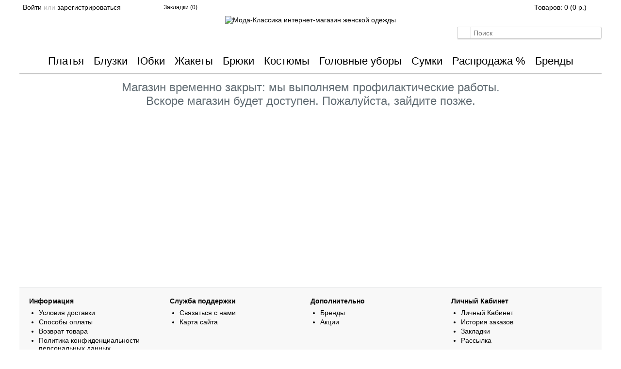

--- FILE ---
content_type: text/html; charset=utf-8
request_url: https://moda-klassika.ru/bluzki/bluza-lp-5.html
body_size: 3627
content:
<!DOCTYPE html>
<html dir="ltr" lang="ru">
<head>
<!--<meta name=viewport content="width=device-width, initial-scale=1">-->
<meta content="text/html; charset=UTF-8" http-equiv="Content-Type" />
<!--<meta charset="UTF-8" />-->
<title>Режим обслуживания</title>
<base href="https://moda-klassika.ru/" />
<meta http-equiv="X-UA-Compatible" content="IE=edge" />
<meta property="og:title" content="Режим обслуживания" />
<meta property="og:type" content="website" />
<meta property="og:url" content="https://moda-klassika.ru/bluzki/bluza-lp-5.html" />
<meta property="og:image" content="https://moda-klassika.ru/image/data/logo.png" />
<meta property="og:site_name" content="Мода-Классика интернет-магазин женской одежды" />
<link href="https://moda-klassika.ru/image/data/cart.png" rel="icon" />
<link rel="stylesheet" type="text/css" href="catalog/view/theme/default/stylesheet/stylesheet.css" />
<link rel="stylesheet" type="text/css" href="catalog/view/theme/default/stylesheet/free_popup_cart.css" />
<script type="text/javascript" src="catalog/view/javascript/jquery/jquery-1.7.1.min.js"></script>
<script type="text/javascript" defer src="catalog/view/javascript/jquery/ui/jquery-ui-1.8.16.custom.min.js"></script>
<script type="text/javascript" defer src="catalog/view/javascript/jquery/ui/external/jquery.cookie.js"></script>
<script type="text/javascript" defer src="catalog/view/javascript/jquery/colorbox/jquery.colorbox.js"></script>
<script type="text/javascript" defer src="catalog/view/javascript/jquery/tabs.js"></script>
<script type="text/javascript" defer src="catalog/view/javascript/common.js"></script>
<script type="text/javascript" defer src="catalog/view/javascript/free_popup_cart.js"></script>
<!--[if IE 7]> 
<link rel="stylesheet" type="text/css" href="catalog/view/theme/default/stylesheet/ie7.css" />
<![endif]-->
<!--[if IE 8]> 
<link rel="stylesheet" type="text/css" href="catalog/view/theme/default/stylesheet/ie8.css" />
<![endif]-->
<!--[if lt IE 7]>
<link rel="stylesheet" type="text/css" href="catalog/view/theme/default/stylesheet/ie6.css" />
<script type="text/javascript" src="catalog/view/javascript/DD_belatedPNG_0.0.8a-min.js"></script>
<script type="text/javascript">
DD_belatedPNG.fix('#logo img');
</script>
<![endif]-->
</head>
<body>
<div id="container">
<div id="header">
<div id="top">
</div>
    <div id="logo">
    <a href="https://moda-klassika.ru/index.php?route=common/home"><img src="https://moda-klassika.ru/image/data/logo.png" title="Мода-Классика интернет-магазин женской одежды" alt="Мода-Классика интернет-магазин женской одежды" /></a>
    </div>
    <!---->
  <!---->
  <div id="cart">
  <div class="heading">
    <a title="Корзина покупок"><span id="cart-total">Товаров: 0 (0 р.)</span></a></div>
  <div class="content">
        <div class="empty">В корзине пусто!</div>
      </div>
</div>  <div id="search">
    <div class="button-search"></div>
    <input type="text" name="search" placeholder="Поиск" value="" />
  </div>
  <div id="welcome">
        <a href="https://moda-klassika.ru/index.php?route=account/login">Войти</a> или <a href="https://moda-klassika.ru/index.php?route=account/register">зарегистрироваться</a>      </div>
  <div class="links"><!--<a href=""></a>--><a href="https://moda-klassika.ru/index.php?route=account/wishlist" id="wishlist-total">Закладки (0)</a><!--<a href=""></a><a href=""></a>--></div>
</div>
<div id="menu">
  <ul>
        <li>	<a href="https://moda-klassika.ru/index.php?route=product/category&amp;path=60">Платья</a>
		
<!--             <div>
                <ul>
                                        <li><a href="https://moda-klassika.ru/index.php?route=product/category&amp;path=60_345">До 999 руб.</a></li>
                                        <li><a href="https://moda-klassika.ru/index.php?route=product/category&amp;path=60_252">До 1500 руб.</a></li>
                                        <li><a href="https://moda-klassika.ru/index.php?route=product/category&amp;path=60_318">Из хлопка и льна</a></li>
                                        <li><a href="https://moda-klassika.ru/index.php?route=product/category&amp;path=60_162">Шифоновые</a></li>
                                        <li><a href="https://moda-klassika.ru/index.php?route=product/category&amp;path=60_85">Летние</a></li>
                                        <li><a href="https://moda-klassika.ru/index.php?route=product/category&amp;path=60_360">Сарафаны летние</a></li>
                                        <li><a href="https://moda-klassika.ru/index.php?route=product/category&amp;path=60_75">Модные</a></li>
                                        <li><a href="https://moda-klassika.ru/index.php?route=product/category&amp;path=60_354">Вельветовые</a></li>
                                        <li><a href="https://moda-klassika.ru/index.php?route=product/category&amp;path=60_79">Трикотажные</a></li>
                                        <li><a href="https://moda-klassika.ru/index.php?route=product/category&amp;path=60_150">Классические</a></li>
                                        <li><a href="https://moda-klassika.ru/index.php?route=product/category&amp;path=60_356">Сарафаны офисные</a></li>
                                        <li><a href="https://moda-klassika.ru/index.php?route=product/category&amp;path=60_78">Большие размеры</a></li>
                                        <li><a href="https://moda-klassika.ru/index.php?route=product/category&amp;path=60_73">Нарядные</a></li>
                                        <li><a href="https://moda-klassika.ru/index.php?route=product/category&amp;path=60_74">Красивые</a></li>
                                        <li><a href="https://moda-klassika.ru/index.php?route=product/category&amp;path=60_76">Стильные</a></li>
                                        <li><a href="https://moda-klassika.ru/index.php?route=product/category&amp;path=60_77">Коктейльные</a></li>
                                        <li><a href="https://moda-klassika.ru/index.php?route=product/category&amp;path=60_80">Платья-футляр</a></li>
                                        <li><a href="https://moda-klassika.ru/index.php?route=product/category&amp;path=60_165">Прямого силуэта</a></li>
                                        <li><a href="https://moda-klassika.ru/index.php?route=product/category&amp;path=60_82">Длинные</a></li>
                                        <li><a href="https://moda-klassika.ru/index.php?route=product/category&amp;path=60_83">Короткие</a></li>
                                        <li><a href="https://moda-klassika.ru/index.php?route=product/category&amp;path=60_84">Миди</a></li>
                                        <li><a href="https://moda-klassika.ru/index.php?route=product/category&amp;path=60_167">Кружевные</a></li>
                                        <li><a href="https://moda-klassika.ru/index.php?route=product/category&amp;path=60_86">В клетку</a></li>
                                        <li><a href="https://moda-klassika.ru/index.php?route=product/category&amp;path=60_189">В горошек</a></li>
                                        <li><a href="https://moda-klassika.ru/index.php?route=product/category&amp;path=60_87">Черные</a></li>
                                        <li><a href="https://moda-klassika.ru/index.php?route=product/category&amp;path=60_89">Красные</a></li>
                                        <li><a href="https://moda-klassika.ru/index.php?route=product/category&amp;path=60_91">Зеленые</a></li>
                                        <li><a href="https://moda-klassika.ru/index.php?route=product/category&amp;path=60_90">Синие</a></li>
                            </ul>
              </div>
       -->
    </li>
        <li>	<a href="https://moda-klassika.ru/index.php?route=product/category&amp;path=61">Блузки</a>
		
<!--             <div>
                <ul>
                                        <li><a href="https://moda-klassika.ru/index.php?route=product/category&amp;path=61_346">До 999 руб.</a></li>
                                        <li><a href="https://moda-klassika.ru/index.php?route=product/category&amp;path=61_355">Из хлопка и льна</a></li>
                                        <li><a href="https://moda-klassika.ru/index.php?route=product/category&amp;path=61_174">Шифоновые</a></li>
                                        <li><a href="https://moda-klassika.ru/index.php?route=product/category&amp;path=61_94">Модные</a></li>
                                        <li><a href="https://moda-klassika.ru/index.php?route=product/category&amp;path=61_154">Классические</a></li>
                                        <li><a href="https://moda-klassika.ru/index.php?route=product/category&amp;path=61_96">Большие размеры</a></li>
                                        <li><a href="https://moda-klassika.ru/index.php?route=product/category&amp;path=61_278">Футболки</a></li>
                                        <li><a href="https://moda-klassika.ru/index.php?route=product/category&amp;path=61_365">Рубашки</a></li>
                                        <li><a href="https://moda-klassika.ru/index.php?route=product/category&amp;path=61_171">Водолазки</a></li>
                                        <li><a href="https://moda-klassika.ru/index.php?route=product/category&amp;path=61_172">Свитшоты</a></li>
                                        <li><a href="https://moda-klassika.ru/index.php?route=product/category&amp;path=61_170">С воротником-бантом</a></li>
                                        <li><a href="https://moda-klassika.ru/index.php?route=product/category&amp;path=61_333">Вязаный трикотаж</a></li>
                                        <li><a href="https://moda-klassika.ru/index.php?route=product/category&amp;path=61_173">Трикотажные</a></li>
                                        <li><a href="https://moda-klassika.ru/index.php?route=product/category&amp;path=61_99">Белые</a></li>
                                        <li><a href="https://moda-klassika.ru/index.php?route=product/category&amp;path=61_98">Черные</a></li>
                                        <li><a href="https://moda-klassika.ru/index.php?route=product/category&amp;path=61_100">Синие</a></li>
                                        <li><a href="https://moda-klassika.ru/index.php?route=product/category&amp;path=61_101">Красные</a></li>
                                        <li><a href="https://moda-klassika.ru/index.php?route=product/category&amp;path=61_191">В горошек</a></li>
                                        <li><a href="https://moda-klassika.ru/index.php?route=product/category&amp;path=61_92">Нарядные</a></li>
                                        <li><a href="https://moda-klassika.ru/index.php?route=product/category&amp;path=61_93">Красивые</a></li>
                                        <li><a href="https://moda-klassika.ru/index.php?route=product/category&amp;path=61_95">Стильные</a></li>
                                        <li><a href="https://moda-klassika.ru/index.php?route=product/category&amp;path=61_169">Летние</a></li>
                            </ul>
              </div>
       -->
    </li>
        <li>	<a href="https://moda-klassika.ru/index.php?route=product/category&amp;path=59">Юбки</a>
		
<!--             <div>
                <ul>
                                        <li><a href="https://moda-klassika.ru/index.php?route=product/category&amp;path=59_347">До 999 руб.</a></li>
                                        <li><a href="https://moda-klassika.ru/index.php?route=product/category&amp;path=59_156">Модные</a></li>
                                        <li><a href="https://moda-klassika.ru/index.php?route=product/category&amp;path=59_155">Классические</a></li>
                                        <li><a href="https://moda-klassika.ru/index.php?route=product/category&amp;path=59_103">Большие размеры</a></li>
                                        <li><a href="https://moda-klassika.ru/index.php?route=product/category&amp;path=59_106">Короткие</a></li>
                                        <li><a href="https://moda-klassika.ru/index.php?route=product/category&amp;path=59_107">Миди</a></li>
                                        <li><a href="https://moda-klassika.ru/index.php?route=product/category&amp;path=59_105">Длинные</a></li>
                                        <li><a href="https://moda-klassika.ru/index.php?route=product/category&amp;path=59_102">Пышные</a></li>
                                        <li><a href="https://moda-klassika.ru/index.php?route=product/category&amp;path=59_110">Карандаш</a></li>
                                        <li><a href="https://moda-klassika.ru/index.php?route=product/category&amp;path=59_108">Черные</a></li>
                                        <li><a href="https://moda-klassika.ru/index.php?route=product/category&amp;path=59_109">Красные</a></li>
                                        <li><a href="https://moda-klassika.ru/index.php?route=product/category&amp;path=59_112">В клетку</a></li>
                                        <li><a href="https://moda-klassika.ru/index.php?route=product/category&amp;path=59_111">Трикотажные</a></li>
                                        <li><a href="https://moda-klassika.ru/index.php?route=product/category&amp;path=59_113">Летние</a></li>
                            </ul>
              </div>
       -->
    </li>
        <li>	<a href="https://moda-klassika.ru/index.php?route=product/category&amp;path=62">Жакеты</a>
		
<!--             <div>
                <ul>
                                        <li><a href="https://moda-klassika.ru/index.php?route=product/category&amp;path=62_348">До 999 руб.</a></li>
                                        <li><a href="https://moda-klassika.ru/index.php?route=product/category&amp;path=62_160">Модные</a></li>
                                        <li><a href="https://moda-klassika.ru/index.php?route=product/category&amp;path=62_161">Классические</a></li>
                                        <li><a href="https://moda-klassika.ru/index.php?route=product/category&amp;path=62_334">Кардиганы</a></li>
                                        <li><a href="https://moda-klassika.ru/index.php?route=product/category&amp;path=62_188">Пальто</a></li>
                                        <li><a href="https://moda-klassika.ru/index.php?route=product/category&amp;path=62_263">Куртки</a></li>
                            </ul>
              </div>
       -->
    </li>
        <li>	<a href="https://moda-klassika.ru/index.php?route=product/category&amp;path=206">Брюки</a>
		
<!--             <div>
                <ul>
                                        <li><a href="https://moda-klassika.ru/index.php?route=product/category&amp;path=206_349">До 999 руб.</a></li>
                                        <li><a href="https://moda-klassika.ru/index.php?route=product/category&amp;path=206_359">Шорты</a></li>
                                        <li><a href="https://moda-klassika.ru/index.php?route=product/category&amp;path=206_207">Модные</a></li>
                                        <li><a href="https://moda-klassika.ru/index.php?route=product/category&amp;path=206_208">Классические</a></li>
                                        <li><a href="https://moda-klassika.ru/index.php?route=product/category&amp;path=206_210">Большие размеры</a></li>
                                        <li><a href="https://moda-klassika.ru/index.php?route=product/category&amp;path=206_211">Летние</a></li>
                                        <li><a href="https://moda-klassika.ru/index.php?route=product/category&amp;path=206_216">Кожаные</a></li>
                                        <li><a href="https://moda-klassika.ru/index.php?route=product/category&amp;path=206_217">Льняные</a></li>
                                        <li><a href="https://moda-klassika.ru/index.php?route=product/category&amp;path=206_218">Черные</a></li>
                            </ul>
              </div>
       -->
    </li>
        <li>	<a href="https://moda-klassika.ru/index.php?route=product/category&amp;path=266">Костюмы</a>
		
<!--             <div>
                <ul>
                                        <li><a href="https://moda-klassika.ru/index.php?route=product/category&amp;path=266_272">Брючные</a></li>
                                        <li><a href="https://moda-klassika.ru/index.php?route=product/category&amp;path=266_273">С юбкой</a></li>
                                        <li><a href="https://moda-klassika.ru/index.php?route=product/category&amp;path=266_274">Спортивные</a></li>
                                        <li><a href="https://moda-klassika.ru/index.php?route=product/category&amp;path=266_275">Домашние</a></li>
                            </ul>
              </div>
       -->
    </li>
        <li>	<a href="https://moda-klassika.ru/index.php?route=product/category&amp;path=363">Головные уборы</a>
		
<!--        -->
    </li>
        <li>	<a href="https://moda-klassika.ru/index.php?route=product/category&amp;path=299">Сумки</a>
		
<!--             <div>
                <ul>
                                        <li><a href="https://moda-klassika.ru/index.php?route=product/category&amp;path=299_303">Сумки женские</a></li>
                                        <li><a href="https://moda-klassika.ru/index.php?route=product/category&amp;path=299_319">Клатчи из искусственных и комбинированных материалов</a></li>
                                        <li><a href="https://moda-klassika.ru/index.php?route=product/category&amp;path=299_320">Клатчи из натуральной кожи</a></li>
                                        <li><a href="https://moda-klassika.ru/index.php?route=product/category&amp;path=299_321">Клатчи праздничные</a></li>
                                        <li><a href="https://moda-klassika.ru/index.php?route=product/category&amp;path=299_322">Сумки женские из искусственных и комбинированных материалов</a></li>
                                        <li><a href="https://moda-klassika.ru/index.php?route=product/category&amp;path=299_323">Сумки женские из натуральной кожи</a></li>
                                        <li><a href="https://moda-klassika.ru/index.php?route=product/category&amp;path=299_324">Сумки женские из текстильного материала</a></li>
                                        <li><a href="https://moda-klassika.ru/index.php?route=product/category&amp;path=299_327">Сумки женские производство Россия</a></li>
                                        <li><a href="https://moda-klassika.ru/index.php?route=product/category&amp;path=299_362">Сумки пляжные</a></li>
                                        <li><a href="https://moda-klassika.ru/index.php?route=product/category&amp;path=299_364">Сумки поясные</a></li>
                                        <li><a href="https://moda-klassika.ru/index.php?route=product/category&amp;path=299_361">Рюкзаки</a></li>
                                        <li><a href="https://moda-klassika.ru/index.php?route=product/category&amp;path=299_309">Рюкзаки из натуральной кожи</a></li>
                                        <li><a href="https://moda-klassika.ru/index.php?route=product/category&amp;path=299_328">Рюкзаки из искусственных и комбинированных материалов</a></li>
                                        <li><a href="https://moda-klassika.ru/index.php?route=product/category&amp;path=299_329">Рюкзаки текстильные</a></li>
                                        <li><a href="https://moda-klassika.ru/index.php?route=product/category&amp;path=299_330">Рюкзаки школьные</a></li>
                                        <li><a href="https://moda-klassika.ru/index.php?route=product/category&amp;path=299_308">Сумки дорожные и спортивные текстильные</a></li>
                                        <li><a href="https://moda-klassika.ru/index.php?route=product/category&amp;path=299_312">Портмоне мужское</a></li>
                            </ul>
              </div>
       -->
    </li>
        <li>	<a href="https://moda-klassika.ru/index.php?route=product/category&amp;path=193">Распродажа %</a>
		
<!--             <div>
                <ul>
                                        <li><a href="https://moda-klassika.ru/index.php?route=product/category&amp;path=193_194">Платья</a></li>
                                        <li><a href="https://moda-klassika.ru/index.php?route=product/category&amp;path=193_195">Блузки</a></li>
                                        <li><a href="https://moda-klassika.ru/index.php?route=product/category&amp;path=193_196">Юбки</a></li>
                                        <li><a href="https://moda-klassika.ru/index.php?route=product/category&amp;path=193_197">Жакеты</a></li>
                                        <li><a href="https://moda-klassika.ru/index.php?route=product/category&amp;path=193_332">Товары до 999 руб.</a></li>
                                        <li><a href="https://moda-klassika.ru/index.php?route=product/category&amp;path=193_277">БЛУЗКИ - скидка до -85%</a></li>
                                        <li><a href="https://moda-klassika.ru/index.php?route=product/category&amp;path=193_240">Распродажа Valentina</a></li>
                                        <li><a href="https://moda-klassika.ru/index.php?route=product/category&amp;path=193_366">Распродажа Diolche </a></li>
                            </ul>
              </div>
       -->
    </li>
        <li>	<a href="https://moda-klassika.ru/index.php?route=product/category&amp;path=228">Бренды</a>
		
<!--             <div>
                <ul>
                                        <li><a href="https://moda-klassika.ru/index.php?route=product/category&amp;path=228_234">Avigal</a></li>
                                        <li><a href="https://moda-klassika.ru/index.php?route=product/category&amp;path=228_367">Bellovera</a></li>
                                        <li><a href="https://moda-klassika.ru/index.php?route=product/category&amp;path=228_313">Diolche</a></li>
                                        <li><a href="https://moda-klassika.ru/index.php?route=product/category&amp;path=228_353">Jetty</a></li>
                                        <li><a href="https://moda-klassika.ru/index.php?route=product/category&amp;path=228_245">Liza-fashion</a></li>
                                        <li><a href="https://moda-klassika.ru/index.php?route=product/category&amp;path=228_243">Luxury Plus</a></li>
                                        <li><a href="https://moda-klassika.ru/index.php?route=product/category&amp;path=228_239">Mari-Line</a></li>
                                        <li><a href="https://moda-klassika.ru/index.php?route=product/category&amp;path=228_233">Novita</a></li>
                                        <li><a href="https://moda-klassika.ru/index.php?route=product/category&amp;path=228_229">Valentina</a></li>
                                        <li><a href="https://moda-klassika.ru/index.php?route=product/category&amp;path=228_248">Venusita</a></li>
                            </ul>
              </div>
       -->
    </li>
      </ul>
</div>
<div id="notification"></div><div id="content"><h1 style="text-align:center;">Магазин временно закрыт: мы выполняем профилактические работы.<br/>Вскоре магазин будет доступен. Пожалуйста, зайдите позже.</h1></div>
<div id="footer">
    <div class="column">
    <h3>Информация</h3>
    <ul>
            <li><a href="https://moda-klassika.ru/index.php?route=information/information&amp;information_id=6">Условия доставки</a></li>
            <li><a href="https://moda-klassika.ru/index.php?route=information/information&amp;information_id=10">Способы оплаты</a></li>
            <li><a href="https://moda-klassika.ru/index.php?route=information/information&amp;information_id=11">Возврат товара</a></li>
            <li><a href="https://moda-klassika.ru/index.php?route=information/information&amp;information_id=3">Политика конфиденциальности персональных данных</a></li>
            <li><a href="https://moda-klassika.ru/index.php?route=information/information&amp;information_id=5">Условия соглашения</a></li>
            <li><a href="https://moda-klassika.ru/index.php?route=information/information&amp;information_id=18">Инструкция по безналичному расчету</a></li>
            <li><a href="https://moda-klassika.ru/index.php?route=information/information&amp;information_id=21">Как использовать промокод</a></li>
            <li><a href="https://moda-klassika.ru/index.php?route=information/information&amp;information_id=22">Как узнать свою скидку постоянного покупателя</a></li>
          </ul>
  </div>
    <div class="column">
    <h3>Служба поддержки</h3>
    <ul>
      <li><a href="https://moda-klassika.ru/index.php?route=information/contact">Связаться с нами</a></li>
     <!--  <li><a href="https://moda-klassika.ru/index.php?route=account/return/insert">Возврат товара</a></li> -->
      <li><a href="https://moda-klassika.ru/index.php?route=information/sitemap">Карта сайта</a></li>
    </ul>
  </div>
  <div class="column">
    <h3>Дополнительно</h3>
    <ul>
      <li><a href="https://moda-klassika.ru/index.php?route=product/manufacturer">Бренды</a></li>
      
      <li><a href="https://moda-klassika.ru/index.php?route=product/special">Акции</a></li>
    </ul>
  </div>
  <div class="column">
    <h3>Личный Кабинет</h3>
    <ul>
      <li><a href="https://moda-klassika.ru/index.php?route=account/account">Личный Кабинет</a></li>
      <li><a href="https://moda-klassika.ru/index.php?route=account/order">История заказов</a></li>
      <li><a href="https://moda-klassika.ru/index.php?route=account/wishlist">Закладки</a></li>
      <li><a href="https://moda-klassika.ru/index.php?route=account/newsletter">Рассылка</a></li>
    </ul>
  </div>
</div>
<div id="powered">Мода-Классика интернет-магазин женской одежды &copy; 2026</div>
<div class="content222">Копирование без согласия владельца запрещено. Все права защищены 146 статьей УК РФ.</div>
<link rel="stylesheet" type="text/css" href="catalog/view/javascript/jquery/ui/themes/ui-lightness/jquery-ui-1.8.16.custom.css" />
<link rel="stylesheet" type="text/css" href="catalog/view/javascript/jquery/colorbox/colorbox.css" media="screen" />




<!-- Yandex.Metrika counter -->
<script type="text/javascript" >
   (function(m,e,t,r,i,k,a){m[i]=m[i]||function(){(m[i].a=m[i].a||[]).push(arguments)};
   m[i].l=1*new Date();k=e.createElement(t),a=e.getElementsByTagName(t)[0],k.async=1,k.src=r,a.parentNode.insertBefore(k,a)})
   (window, document, "script", "https://mc.yandex.ru/metrika/tag.js", "ym");

   ym(33485733, "init", {
        clickmap:true,
        trackLinks:true,
        accurateTrackBounce:true,
        trackHash:true
   });
</script>
<noscript><div><img src="https://mc.yandex.ru/watch/33485733" style="position:absolute; left:-9999px;" alt="" /></div></noscript>
<!-- /Yandex.Metrika counter -->

<!--BEGIN JIVOSITE CODE {literal} -->
<script type='text/javascript'>
(function(){ var widget_id = 'msGKjyE4LN';
var s = document.createElement('script'); s.type = 'text/javascript'; s.async = true; s.src = '//code.jivosite.com/script/widget/'+widget_id; var ss = document.getElementsByTagName('script')[0]; ss.parentNode.insertBefore(s, ss);})();</script>
<!-- {/literal} END JIVOSITE CODE -->





</body></html>

--- FILE ---
content_type: text/css
request_url: https://moda-klassika.ru/catalog/view/theme/default/stylesheet/free_popup_cart.css
body_size: -33
content:
.free_popup_cart {
  text-align: center;
  padding: 15px;
  margin-top: 10px;
  margin-bottom: 10px;
}

.free_popup_cart a {
  margin-top: 10px;
}
